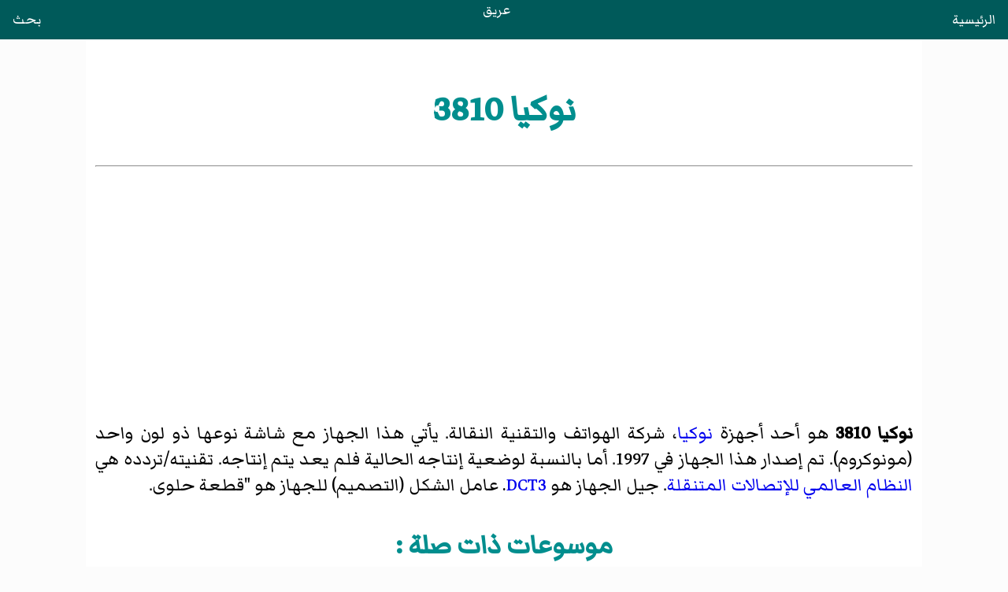

--- FILE ---
content_type: text/html
request_url: https://areq.net/m/%D9%86%D9%88%D9%83%D9%8A%D8%A7_3810.html
body_size: 1000
content:
<!DOCTYPE html>
<html lang="ar" dir="rtl">
<head><meta charset="UTF-8"><meta name="viewport" content="width=device-width, initial-scale=1">
<title>نوكيا 3810</title><link rel="stylesheet" href="/css/style.css"><script async src="https://pagead2.googlesyndication.com/pagead/js/adsbygoogle.js?client=ca-pub-7836831386825143" crossorigin="anonymous"></script></head>
<body>
<header><a style="float:right" href="/">الرئيسية</a><a href="/">عريق</a><a style="float:left" href="/search.html">بحث</a></header>
<main>
<div id="heading">
<h1>نوكيا 3810</h1>
</div>
<hr>
<div id="content"><div id="cont-txt"><div>
<p><b>نوكيا 3810</b> هو أحد أجهزة <a href="/m/نوكيا.html" title="نوكيا">نوكيا</a>، شركة الهواتف والتقنية النقالة. يأتي هذا الجهاز مع شاشة نوعها ذو لون واحد (مونوكروم). تم إصدار هذا الجهاز في 1997. أما بالنسبة لوضعية إنتاجه الحالية فلم يعد يتم إنتاجه. تقنيته/تردده هي <a href="/m/النظام_العالمي_للإتصالات_المتنقلة.html" title="النظام العالمي للإتصالات المتنقلة">النظام العالمي للإتصالات المتنقلة</a>. جيل الجهاز هو <a href="/m/DCT3.html" title="DCT3">DCT3</a>. عامل الشكل (التصميم) للجهاز هو "قطعة حلوى.
</p><h2 id="h2-pedia">موسوعات ذات صلة :</h2><ul id="m-pedia"><li><span><a href="/mw/موسوعة_اتصال_عن_بعد.html" title="موسوعة اتصال عن بعد">موسوعة اتصال عن بعد</a></span></li>
<li><span><a href="/mw/موسوعة_عقد_1990.html" title="موسوعة عقد 1990">موسوعة عقد 1990</a></span></li></ul><div class="infobox" style="max-width:360px;margin:auto"><div class="entete icon communication" style="background-color:#D5D9ED;color:#000000"><div>نوكيا 3810</div></div><div class="box"><table><caption style="color:#000000;text-align:center;background-color:#E1E1E1">معلومات عامة</caption><tbody><tr class=""><th scope="row">النوع</th><td><div>
<span class="wd_p279"><a href="/m/هاتف_محمول.html" title="هاتف محمول">هاتف محمول</a></span></div></td></tr><tr class=""><th scope="row">الصانع</th><td><div>
<span class="wd_p176"><a href="/m/نوكيا.html" title="نوكيا">نوكيا</a></span></div></td></tr></tbody></table></div></div>
<!-- <p>نبذة</p> -->
</div></div>
</div>
</main>
<script>fetch("/footer.html").then(e=>e.text()).then(e=>{document.querySelector("footer").innerHTML=e});</script><footer></footer>
</body>
</html>

--- FILE ---
content_type: text/html; charset=utf-8
request_url: https://www.google.com/recaptcha/api2/aframe
body_size: 258
content:
<!DOCTYPE HTML><html><head><meta http-equiv="content-type" content="text/html; charset=UTF-8"></head><body><script nonce="XdelMTGdJDbeR_r2L3qsgA">/** Anti-fraud and anti-abuse applications only. See google.com/recaptcha */ try{var clients={'sodar':'https://pagead2.googlesyndication.com/pagead/sodar?'};window.addEventListener("message",function(a){try{if(a.source===window.parent){var b=JSON.parse(a.data);var c=clients[b['id']];if(c){var d=document.createElement('img');d.src=c+b['params']+'&rc='+(localStorage.getItem("rc::a")?sessionStorage.getItem("rc::b"):"");window.document.body.appendChild(d);sessionStorage.setItem("rc::e",parseInt(sessionStorage.getItem("rc::e")||0)+1);localStorage.setItem("rc::h",'1768430584622');}}}catch(b){}});window.parent.postMessage("_grecaptcha_ready", "*");}catch(b){}</script></body></html>